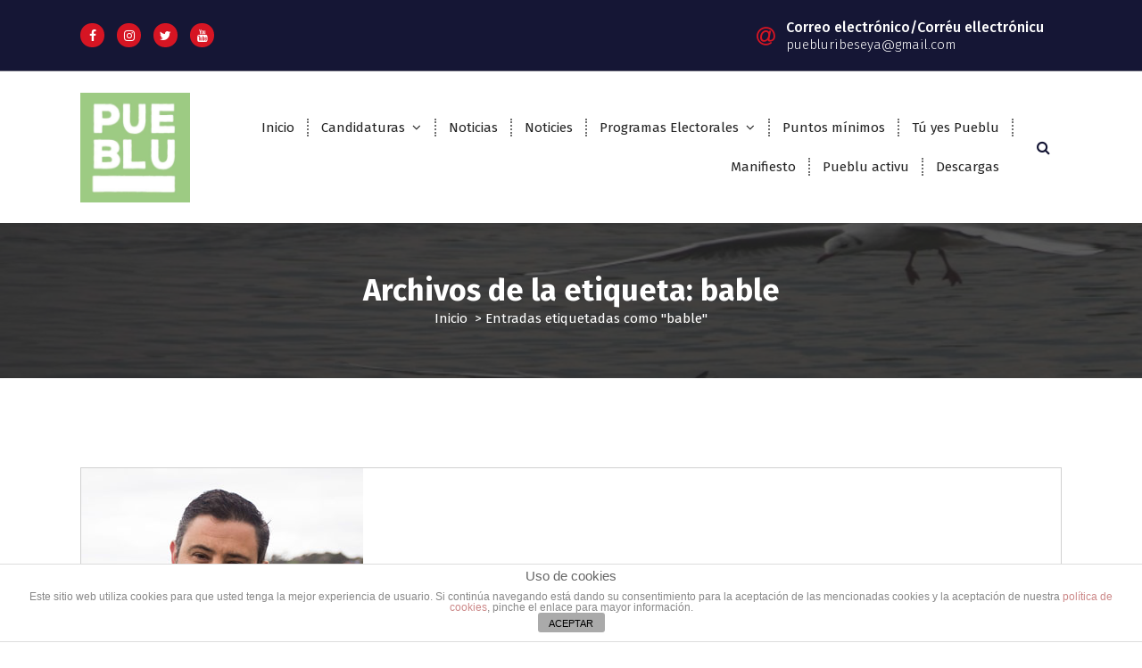

--- FILE ---
content_type: text/html; charset=UTF-8
request_url: https://www.pueblu.es/tag/bable/
body_size: 11357
content:
<!DOCTYPE html>
<html dir="ltr" lang="es"
	prefix="og: https://ogp.me/ns#" >
	<head>
		<meta charset="UTF-8">
		<meta name="viewport" content="width=device-width, initial-scale=1">
		<link rel="profile" href="https://gmpg.org/xfn/11">
		
		<title>bable | Pueblu</title>

		<!-- All in One SEO 4.3.2 - aioseo.com -->
		<meta name="robots" content="noindex, max-snippet:-1, max-image-preview:large, max-video-preview:-1" />
		<link rel="canonical" href="https://www.pueblu.es/tag/bable/" />
		<meta name="generator" content="All in One SEO (AIOSEO) 4.3.2 " />
		<script type="application/ld+json" class="aioseo-schema">
			{"@context":"https:\/\/schema.org","@graph":[{"@type":"BreadcrumbList","@id":"https:\/\/www.pueblu.es\/tag\/bable\/#breadcrumblist","itemListElement":[{"@type":"ListItem","@id":"https:\/\/www.pueblu.es\/#listItem","position":1,"item":{"@type":"WebPage","@id":"https:\/\/www.pueblu.es\/","name":"Inicio","description":"En Pueblu Impulsamos un  movimiento social y pol\u00edtico de riosellanas y riosellanos a los que nos une una sensibilidad de izquierdas.","url":"https:\/\/www.pueblu.es\/"},"nextItem":"https:\/\/www.pueblu.es\/tag\/bable\/#listItem"},{"@type":"ListItem","@id":"https:\/\/www.pueblu.es\/tag\/bable\/#listItem","position":2,"item":{"@type":"WebPage","@id":"https:\/\/www.pueblu.es\/tag\/bable\/","name":"bable","url":"https:\/\/www.pueblu.es\/tag\/bable\/"},"previousItem":"https:\/\/www.pueblu.es\/#listItem"}]},{"@type":"CollectionPage","@id":"https:\/\/www.pueblu.es\/tag\/bable\/#collectionpage","url":"https:\/\/www.pueblu.es\/tag\/bable\/","name":"bable | Pueblu","inLanguage":"es-ES","isPartOf":{"@id":"https:\/\/www.pueblu.es\/#website"},"breadcrumb":{"@id":"https:\/\/www.pueblu.es\/tag\/bable\/#breadcrumblist"}},{"@type":"Organization","@id":"https:\/\/www.pueblu.es\/#organization","name":"Pueblu","url":"https:\/\/www.pueblu.es\/","logo":{"@type":"ImageObject","url":"https:\/\/www.pueblu.es\/wp-content\/uploads\/cropped-cropped-cropped-cropped-pueblu_logo_big.jpeg","@id":"https:\/\/www.pueblu.es\/#organizationLogo","width":512,"height":512},"image":{"@id":"https:\/\/www.pueblu.es\/#organizationLogo"},"sameAs":["https:\/\/www.facebook.com\/pueblurib","https:\/\/twitter.com\/puebluribeseya"]},{"@type":"WebSite","@id":"https:\/\/www.pueblu.es\/#website","url":"https:\/\/www.pueblu.es\/","name":"Pueblu","description":"En Pueblu Impulsamos un  movimiento social y pol\u00edtico de riosellanas y riosellanos a los que nos une una sensibilidad de izquierdas.","inLanguage":"es-ES","publisher":{"@id":"https:\/\/www.pueblu.es\/#organization"}}]}
		</script>
		<!-- All in One SEO -->

<link rel='dns-prefetch' href='//fonts.googleapis.com' />
<link rel="alternate" type="application/rss+xml" title="Pueblu &raquo; Feed" href="https://www.pueblu.es/feed/" />
<link rel="alternate" type="application/rss+xml" title="Pueblu &raquo; Feed de los comentarios" href="https://www.pueblu.es/comments/feed/" />
<link rel="alternate" type="application/rss+xml" title="Pueblu &raquo; Etiqueta bable del feed" href="https://www.pueblu.es/tag/bable/feed/" />
		<!-- This site uses the Google Analytics by MonsterInsights plugin v9.11.1 - Using Analytics tracking - https://www.monsterinsights.com/ -->
		<!-- Nota: MonsterInsights no está actualmente configurado en este sitio. El dueño del sitio necesita identificarse usando su cuenta de Google Analytics en el panel de ajustes de MonsterInsights. -->
					<!-- No tracking code set -->
				<!-- / Google Analytics by MonsterInsights -->
		<script type="text/javascript">
window._wpemojiSettings = {"baseUrl":"https:\/\/s.w.org\/images\/core\/emoji\/14.0.0\/72x72\/","ext":".png","svgUrl":"https:\/\/s.w.org\/images\/core\/emoji\/14.0.0\/svg\/","svgExt":".svg","source":{"concatemoji":"https:\/\/www.pueblu.es\/wp-includes\/js\/wp-emoji-release.min.js?ver=6.1.9"}};
/*! This file is auto-generated */
!function(e,a,t){var n,r,o,i=a.createElement("canvas"),p=i.getContext&&i.getContext("2d");function s(e,t){var a=String.fromCharCode,e=(p.clearRect(0,0,i.width,i.height),p.fillText(a.apply(this,e),0,0),i.toDataURL());return p.clearRect(0,0,i.width,i.height),p.fillText(a.apply(this,t),0,0),e===i.toDataURL()}function c(e){var t=a.createElement("script");t.src=e,t.defer=t.type="text/javascript",a.getElementsByTagName("head")[0].appendChild(t)}for(o=Array("flag","emoji"),t.supports={everything:!0,everythingExceptFlag:!0},r=0;r<o.length;r++)t.supports[o[r]]=function(e){if(p&&p.fillText)switch(p.textBaseline="top",p.font="600 32px Arial",e){case"flag":return s([127987,65039,8205,9895,65039],[127987,65039,8203,9895,65039])?!1:!s([55356,56826,55356,56819],[55356,56826,8203,55356,56819])&&!s([55356,57332,56128,56423,56128,56418,56128,56421,56128,56430,56128,56423,56128,56447],[55356,57332,8203,56128,56423,8203,56128,56418,8203,56128,56421,8203,56128,56430,8203,56128,56423,8203,56128,56447]);case"emoji":return!s([129777,127995,8205,129778,127999],[129777,127995,8203,129778,127999])}return!1}(o[r]),t.supports.everything=t.supports.everything&&t.supports[o[r]],"flag"!==o[r]&&(t.supports.everythingExceptFlag=t.supports.everythingExceptFlag&&t.supports[o[r]]);t.supports.everythingExceptFlag=t.supports.everythingExceptFlag&&!t.supports.flag,t.DOMReady=!1,t.readyCallback=function(){t.DOMReady=!0},t.supports.everything||(n=function(){t.readyCallback()},a.addEventListener?(a.addEventListener("DOMContentLoaded",n,!1),e.addEventListener("load",n,!1)):(e.attachEvent("onload",n),a.attachEvent("onreadystatechange",function(){"complete"===a.readyState&&t.readyCallback()})),(e=t.source||{}).concatemoji?c(e.concatemoji):e.wpemoji&&e.twemoji&&(c(e.twemoji),c(e.wpemoji)))}(window,document,window._wpemojiSettings);
</script>
<style type="text/css">
img.wp-smiley,
img.emoji {
	display: inline !important;
	border: none !important;
	box-shadow: none !important;
	height: 1em !important;
	width: 1em !important;
	margin: 0 0.07em !important;
	vertical-align: -0.1em !important;
	background: none !important;
	padding: 0 !important;
}
</style>
	<link rel='stylesheet' id='ai1ec_style-css' href='//www.pueblu.es/wp-content/plugins/all-in-one-event-calendar/cache/a175ef14_ai1ec_parsed_css.css?ver=3.0.0' type='text/css' media='all' />
<link rel='stylesheet' id='wp-block-library-css' href='https://www.pueblu.es/wp-includes/css/dist/block-library/style.min.css?ver=6.1.9' type='text/css' media='all' />
<link rel='stylesheet' id='classic-theme-styles-css' href='https://www.pueblu.es/wp-includes/css/classic-themes.min.css?ver=1' type='text/css' media='all' />
<style id='global-styles-inline-css' type='text/css'>
body{--wp--preset--color--black: #000000;--wp--preset--color--cyan-bluish-gray: #abb8c3;--wp--preset--color--white: #ffffff;--wp--preset--color--pale-pink: #f78da7;--wp--preset--color--vivid-red: #cf2e2e;--wp--preset--color--luminous-vivid-orange: #ff6900;--wp--preset--color--luminous-vivid-amber: #fcb900;--wp--preset--color--light-green-cyan: #7bdcb5;--wp--preset--color--vivid-green-cyan: #00d084;--wp--preset--color--pale-cyan-blue: #8ed1fc;--wp--preset--color--vivid-cyan-blue: #0693e3;--wp--preset--color--vivid-purple: #9b51e0;--wp--preset--gradient--vivid-cyan-blue-to-vivid-purple: linear-gradient(135deg,rgba(6,147,227,1) 0%,rgb(155,81,224) 100%);--wp--preset--gradient--light-green-cyan-to-vivid-green-cyan: linear-gradient(135deg,rgb(122,220,180) 0%,rgb(0,208,130) 100%);--wp--preset--gradient--luminous-vivid-amber-to-luminous-vivid-orange: linear-gradient(135deg,rgba(252,185,0,1) 0%,rgba(255,105,0,1) 100%);--wp--preset--gradient--luminous-vivid-orange-to-vivid-red: linear-gradient(135deg,rgba(255,105,0,1) 0%,rgb(207,46,46) 100%);--wp--preset--gradient--very-light-gray-to-cyan-bluish-gray: linear-gradient(135deg,rgb(238,238,238) 0%,rgb(169,184,195) 100%);--wp--preset--gradient--cool-to-warm-spectrum: linear-gradient(135deg,rgb(74,234,220) 0%,rgb(151,120,209) 20%,rgb(207,42,186) 40%,rgb(238,44,130) 60%,rgb(251,105,98) 80%,rgb(254,248,76) 100%);--wp--preset--gradient--blush-light-purple: linear-gradient(135deg,rgb(255,206,236) 0%,rgb(152,150,240) 100%);--wp--preset--gradient--blush-bordeaux: linear-gradient(135deg,rgb(254,205,165) 0%,rgb(254,45,45) 50%,rgb(107,0,62) 100%);--wp--preset--gradient--luminous-dusk: linear-gradient(135deg,rgb(255,203,112) 0%,rgb(199,81,192) 50%,rgb(65,88,208) 100%);--wp--preset--gradient--pale-ocean: linear-gradient(135deg,rgb(255,245,203) 0%,rgb(182,227,212) 50%,rgb(51,167,181) 100%);--wp--preset--gradient--electric-grass: linear-gradient(135deg,rgb(202,248,128) 0%,rgb(113,206,126) 100%);--wp--preset--gradient--midnight: linear-gradient(135deg,rgb(2,3,129) 0%,rgb(40,116,252) 100%);--wp--preset--duotone--dark-grayscale: url('#wp-duotone-dark-grayscale');--wp--preset--duotone--grayscale: url('#wp-duotone-grayscale');--wp--preset--duotone--purple-yellow: url('#wp-duotone-purple-yellow');--wp--preset--duotone--blue-red: url('#wp-duotone-blue-red');--wp--preset--duotone--midnight: url('#wp-duotone-midnight');--wp--preset--duotone--magenta-yellow: url('#wp-duotone-magenta-yellow');--wp--preset--duotone--purple-green: url('#wp-duotone-purple-green');--wp--preset--duotone--blue-orange: url('#wp-duotone-blue-orange');--wp--preset--font-size--small: 13px;--wp--preset--font-size--medium: 20px;--wp--preset--font-size--large: 36px;--wp--preset--font-size--x-large: 42px;--wp--preset--spacing--20: 0.44rem;--wp--preset--spacing--30: 0.67rem;--wp--preset--spacing--40: 1rem;--wp--preset--spacing--50: 1.5rem;--wp--preset--spacing--60: 2.25rem;--wp--preset--spacing--70: 3.38rem;--wp--preset--spacing--80: 5.06rem;}:where(.is-layout-flex){gap: 0.5em;}body .is-layout-flow > .alignleft{float: left;margin-inline-start: 0;margin-inline-end: 2em;}body .is-layout-flow > .alignright{float: right;margin-inline-start: 2em;margin-inline-end: 0;}body .is-layout-flow > .aligncenter{margin-left: auto !important;margin-right: auto !important;}body .is-layout-constrained > .alignleft{float: left;margin-inline-start: 0;margin-inline-end: 2em;}body .is-layout-constrained > .alignright{float: right;margin-inline-start: 2em;margin-inline-end: 0;}body .is-layout-constrained > .aligncenter{margin-left: auto !important;margin-right: auto !important;}body .is-layout-constrained > :where(:not(.alignleft):not(.alignright):not(.alignfull)){max-width: var(--wp--style--global--content-size);margin-left: auto !important;margin-right: auto !important;}body .is-layout-constrained > .alignwide{max-width: var(--wp--style--global--wide-size);}body .is-layout-flex{display: flex;}body .is-layout-flex{flex-wrap: wrap;align-items: center;}body .is-layout-flex > *{margin: 0;}:where(.wp-block-columns.is-layout-flex){gap: 2em;}.has-black-color{color: var(--wp--preset--color--black) !important;}.has-cyan-bluish-gray-color{color: var(--wp--preset--color--cyan-bluish-gray) !important;}.has-white-color{color: var(--wp--preset--color--white) !important;}.has-pale-pink-color{color: var(--wp--preset--color--pale-pink) !important;}.has-vivid-red-color{color: var(--wp--preset--color--vivid-red) !important;}.has-luminous-vivid-orange-color{color: var(--wp--preset--color--luminous-vivid-orange) !important;}.has-luminous-vivid-amber-color{color: var(--wp--preset--color--luminous-vivid-amber) !important;}.has-light-green-cyan-color{color: var(--wp--preset--color--light-green-cyan) !important;}.has-vivid-green-cyan-color{color: var(--wp--preset--color--vivid-green-cyan) !important;}.has-pale-cyan-blue-color{color: var(--wp--preset--color--pale-cyan-blue) !important;}.has-vivid-cyan-blue-color{color: var(--wp--preset--color--vivid-cyan-blue) !important;}.has-vivid-purple-color{color: var(--wp--preset--color--vivid-purple) !important;}.has-black-background-color{background-color: var(--wp--preset--color--black) !important;}.has-cyan-bluish-gray-background-color{background-color: var(--wp--preset--color--cyan-bluish-gray) !important;}.has-white-background-color{background-color: var(--wp--preset--color--white) !important;}.has-pale-pink-background-color{background-color: var(--wp--preset--color--pale-pink) !important;}.has-vivid-red-background-color{background-color: var(--wp--preset--color--vivid-red) !important;}.has-luminous-vivid-orange-background-color{background-color: var(--wp--preset--color--luminous-vivid-orange) !important;}.has-luminous-vivid-amber-background-color{background-color: var(--wp--preset--color--luminous-vivid-amber) !important;}.has-light-green-cyan-background-color{background-color: var(--wp--preset--color--light-green-cyan) !important;}.has-vivid-green-cyan-background-color{background-color: var(--wp--preset--color--vivid-green-cyan) !important;}.has-pale-cyan-blue-background-color{background-color: var(--wp--preset--color--pale-cyan-blue) !important;}.has-vivid-cyan-blue-background-color{background-color: var(--wp--preset--color--vivid-cyan-blue) !important;}.has-vivid-purple-background-color{background-color: var(--wp--preset--color--vivid-purple) !important;}.has-black-border-color{border-color: var(--wp--preset--color--black) !important;}.has-cyan-bluish-gray-border-color{border-color: var(--wp--preset--color--cyan-bluish-gray) !important;}.has-white-border-color{border-color: var(--wp--preset--color--white) !important;}.has-pale-pink-border-color{border-color: var(--wp--preset--color--pale-pink) !important;}.has-vivid-red-border-color{border-color: var(--wp--preset--color--vivid-red) !important;}.has-luminous-vivid-orange-border-color{border-color: var(--wp--preset--color--luminous-vivid-orange) !important;}.has-luminous-vivid-amber-border-color{border-color: var(--wp--preset--color--luminous-vivid-amber) !important;}.has-light-green-cyan-border-color{border-color: var(--wp--preset--color--light-green-cyan) !important;}.has-vivid-green-cyan-border-color{border-color: var(--wp--preset--color--vivid-green-cyan) !important;}.has-pale-cyan-blue-border-color{border-color: var(--wp--preset--color--pale-cyan-blue) !important;}.has-vivid-cyan-blue-border-color{border-color: var(--wp--preset--color--vivid-cyan-blue) !important;}.has-vivid-purple-border-color{border-color: var(--wp--preset--color--vivid-purple) !important;}.has-vivid-cyan-blue-to-vivid-purple-gradient-background{background: var(--wp--preset--gradient--vivid-cyan-blue-to-vivid-purple) !important;}.has-light-green-cyan-to-vivid-green-cyan-gradient-background{background: var(--wp--preset--gradient--light-green-cyan-to-vivid-green-cyan) !important;}.has-luminous-vivid-amber-to-luminous-vivid-orange-gradient-background{background: var(--wp--preset--gradient--luminous-vivid-amber-to-luminous-vivid-orange) !important;}.has-luminous-vivid-orange-to-vivid-red-gradient-background{background: var(--wp--preset--gradient--luminous-vivid-orange-to-vivid-red) !important;}.has-very-light-gray-to-cyan-bluish-gray-gradient-background{background: var(--wp--preset--gradient--very-light-gray-to-cyan-bluish-gray) !important;}.has-cool-to-warm-spectrum-gradient-background{background: var(--wp--preset--gradient--cool-to-warm-spectrum) !important;}.has-blush-light-purple-gradient-background{background: var(--wp--preset--gradient--blush-light-purple) !important;}.has-blush-bordeaux-gradient-background{background: var(--wp--preset--gradient--blush-bordeaux) !important;}.has-luminous-dusk-gradient-background{background: var(--wp--preset--gradient--luminous-dusk) !important;}.has-pale-ocean-gradient-background{background: var(--wp--preset--gradient--pale-ocean) !important;}.has-electric-grass-gradient-background{background: var(--wp--preset--gradient--electric-grass) !important;}.has-midnight-gradient-background{background: var(--wp--preset--gradient--midnight) !important;}.has-small-font-size{font-size: var(--wp--preset--font-size--small) !important;}.has-medium-font-size{font-size: var(--wp--preset--font-size--medium) !important;}.has-large-font-size{font-size: var(--wp--preset--font-size--large) !important;}.has-x-large-font-size{font-size: var(--wp--preset--font-size--x-large) !important;}
.wp-block-navigation a:where(:not(.wp-element-button)){color: inherit;}
:where(.wp-block-columns.is-layout-flex){gap: 2em;}
.wp-block-pullquote{font-size: 1.5em;line-height: 1.6;}
</style>
<link rel='stylesheet' id='front-estilos-css' href='https://www.pueblu.es/wp-content/plugins/asesor-cookies-para-la-ley-en-espana/html/front/estilos.css?ver=6.1.9' type='text/css' media='all' />
<link rel='stylesheet' id='hover-effects-css' href='https://www.pueblu.es/wp-content/plugins/hover-effects/asset/css/hover.css?ver=2.1.1' type='text/css' media='all' />
<link rel='stylesheet' id='et_monarch-open-sans-css' href='https://fonts.googleapis.com/css?family=Open+Sans:400,700' type='text/css' media='all' />
<link rel='stylesheet' id='et_monarch-css-css' href='https://www.pueblu.es/wp-content/plugins/monarch/css/style.css?ver=1.2' type='text/css' media='all' />
<link rel='stylesheet' id='widgetopts-styles-css' href='https://www.pueblu.es/wp-content/plugins/widget-options/assets/css/widget-options.css' type='text/css' media='all' />
<link rel='stylesheet' id='wp-pagenavi-css' href='https://www.pueblu.es/wp-content/plugins/wp-pagenavi/pagenavi-css.css?ver=2.70' type='text/css' media='all' />
<link rel='stylesheet' id='owl-theme-default-min-css' href='https://www.pueblu.es/wp-content/themes/avril/assets/css/owl.theme.default.min.css?ver=6.1.9' type='text/css' media='all' />
<link rel='stylesheet' id='font-awesome-css' href='https://www.pueblu.es/wp-content/themes/avril/assets/css/fonts/font-awesome/css/font-awesome.min.css?ver=6.1.9' type='text/css' media='all' />
<link rel='stylesheet' id='avril-editor-style-css' href='https://www.pueblu.es/wp-content/themes/avril/assets/css/editor-style.css?ver=6.1.9' type='text/css' media='all' />
<link rel='stylesheet' id='avril-default-css' href='https://www.pueblu.es/wp-content/themes/avril/assets/css/color/default.css?ver=6.1.9' type='text/css' media='all' />
<link rel='stylesheet' id='avril-theme-css-css' href='https://www.pueblu.es/wp-content/themes/avril/assets/css/theme.css?ver=6.1.9' type='text/css' media='all' />
<link rel='stylesheet' id='avril-menus-css' href='https://www.pueblu.es/wp-content/themes/avril/assets/css/menu.css?ver=6.1.9' type='text/css' media='all' />
<link rel='stylesheet' id='avril-widgets-css' href='https://www.pueblu.es/wp-content/themes/avril/assets/css/widgets.css?ver=6.1.9' type='text/css' media='all' />
<link rel='stylesheet' id='avril-main-css' href='https://www.pueblu.es/wp-content/themes/avril/assets/css/main.css?ver=6.1.9' type='text/css' media='all' />
<link rel='stylesheet' id='avril-media-query-css' href='https://www.pueblu.es/wp-content/themes/avril/assets/css/responsive.css?ver=6.1.9' type='text/css' media='all' />
<link rel='stylesheet' id='avril-style-css' href='https://www.pueblu.es/wp-content/themes/avril/style.css?ver=6.1.9' type='text/css' media='all' />
<style id='avril-style-inline-css' type='text/css'>
.breadcrumb-content {
					min-height: 174px;
				}
.breadcrumb-area {
					background-image: url(https://www.pueblu.es/wp-content/uploads/cropped-5-puente-2.jpg);
					background-attachment: fixed;
				}

.logo img, .mobile-logo img {
					max-width: 123px;
				}
 body{ 
			font-size: 15px;
			line-height: 1.5;
			text-transform: inherit;
			font-style: inherit;
		}
 h1{ 
				font-size: px;
				line-height: ;
				text-transform: inherit;
				font-style: inherit;
			}
 h2{ 
				font-size: px;
				line-height: ;
				text-transform: inherit;
				font-style: inherit;
			}
 h3{ 
				font-size: px;
				line-height: ;
				text-transform: inherit;
				font-style: inherit;
			}
 h4{ 
				font-size: px;
				line-height: ;
				text-transform: inherit;
				font-style: inherit;
			}
 h5{ 
				font-size: px;
				line-height: ;
				text-transform: inherit;
				font-style: inherit;
			}
 h6{ 
				font-size: px;
				line-height: ;
				text-transform: inherit;
				font-style: inherit;
			}
.theme-slider:after {
					opacity: 0.5;
					background: #000000;
				}

</style>
<link rel='stylesheet' id='avril-fonts-css' href='//fonts.googleapis.com/css?family=Poppins%3A300%2C300i%2C400%2C400i%2C500%2C500i%2C600%2C600i%2C700%2C700i%2C800%2C800i%2C900%2C900i&#038;subset=latin%2Clatin-ext' type='text/css' media='all' />
<link rel='stylesheet' id='animate-css' href='https://www.pueblu.es/wp-content/plugins/clever-fox//inc/assets/css/animate.css?ver=6.1.9' type='text/css' media='all' />
<link rel='stylesheet' id='owl-carousel-min-css' href='https://www.pueblu.es/wp-content/plugins/clever-fox//inc/assets/css/owl.carousel.min.css?ver=6.1.9' type='text/css' media='all' />
<link rel='stylesheet' id='et_lb_modules-css' href='https://www.pueblu.es/wp-content/plugins/elegantbuilder/style.css?ver=2.4' type='text/css' media='all' />
<link rel='stylesheet' id='wp-featherlight-css' href='https://www.pueblu.es/wp-content/plugins/wp-featherlight/css/wp-featherlight.min.css?ver=1.3.4' type='text/css' media='all' />
<link rel='stylesheet' id='__EPYT__style-css' href='https://www.pueblu.es/wp-content/plugins/youtube-embed-plus/styles/ytprefs.min.css?ver=14.1.6.2' type='text/css' media='all' />
<style id='__EPYT__style-inline-css' type='text/css'>

                .epyt-gallery-thumb {
                        width: 33.333%;
                }
                
</style>
<script type='text/javascript' src='https://www.pueblu.es/wp-includes/js/jquery/jquery.min.js?ver=3.6.1' id='jquery-core-js'></script>
<script type='text/javascript' src='https://www.pueblu.es/wp-includes/js/jquery/jquery-migrate.min.js?ver=3.3.2' id='jquery-migrate-js'></script>
<script type='text/javascript' id='front-principal-js-extra'>
/* <![CDATA[ */
var cdp_cookies_info = {"url_plugin":"https:\/\/www.pueblu.es\/wp-content\/plugins\/asesor-cookies-para-la-ley-en-espana\/plugin.php","url_admin_ajax":"https:\/\/www.pueblu.es\/wp-admin\/admin-ajax.php"};
/* ]]> */
</script>
<script type='text/javascript' src='https://www.pueblu.es/wp-content/plugins/asesor-cookies-para-la-ley-en-espana/html/front/principal.js?ver=6.1.9' id='front-principal-js'></script>
<script type='text/javascript' id='__ytprefs__-js-extra'>
/* <![CDATA[ */
var _EPYT_ = {"ajaxurl":"https:\/\/www.pueblu.es\/wp-admin\/admin-ajax.php","security":"ce4150f988","gallery_scrolloffset":"20","eppathtoscripts":"https:\/\/www.pueblu.es\/wp-content\/plugins\/youtube-embed-plus\/scripts\/","eppath":"https:\/\/www.pueblu.es\/wp-content\/plugins\/youtube-embed-plus\/","epresponsiveselector":"[\"iframe.__youtube_prefs_widget__\"]","epdovol":"1","version":"14.1.6.2","evselector":"iframe.__youtube_prefs__[src], iframe[src*=\"youtube.com\/embed\/\"], iframe[src*=\"youtube-nocookie.com\/embed\/\"]","ajax_compat":"","maxres_facade":"eager","ytapi_load":"light","pause_others":"","stopMobileBuffer":"1","facade_mode":"","not_live_on_channel":"","vi_active":"","vi_js_posttypes":[]};
/* ]]> */
</script>
<script type='text/javascript' src='https://www.pueblu.es/wp-content/plugins/youtube-embed-plus/scripts/ytprefs.min.js?ver=14.1.6.2' id='__ytprefs__-js'></script>
<link rel="https://api.w.org/" href="https://www.pueblu.es/wp-json/" /><link rel="alternate" type="application/json" href="https://www.pueblu.es/wp-json/wp/v2/tags/69" /><link rel="EditURI" type="application/rsd+xml" title="RSD" href="https://www.pueblu.es/xmlrpc.php?rsd" />
<link rel="wlwmanifest" type="application/wlwmanifest+xml" href="https://www.pueblu.es/wp-includes/wlwmanifest.xml" />
<meta name="generator" content="WordPress 6.1.9" />
<style type="text/css" id="et-social-custom-css">
				 
			</style>	<style type="text/css">
			.site-title,
		.site-description {
			position: absolute;
			clip: rect(1px, 1px, 1px, 1px);
		}
		</style>
	<link rel="icon" href="https://www.pueblu.es/wp-content/uploads/cropped-pueblu_logo_big-32x32.jpeg" sizes="32x32" />
<link rel="icon" href="https://www.pueblu.es/wp-content/uploads/cropped-pueblu_logo_big-192x192.jpeg" sizes="192x192" />
<link rel="apple-touch-icon" href="https://www.pueblu.es/wp-content/uploads/cropped-pueblu_logo_big-180x180.jpeg" />
<meta name="msapplication-TileImage" content="https://www.pueblu.es/wp-content/uploads/cropped-pueblu_logo_big-270x270.jpeg" />
		<style type="text/css" id="wp-custom-css">
			/* --- CSS texto bloque justificado --- */ 
.justificado { 
  text-align: justify; 
}		</style>
			</head>


<body class="archive tag tag-bable tag-69 wp-custom-logo et_monarch wp-featherlight-captions group-blog hfeed">
<svg xmlns="http://www.w3.org/2000/svg" viewBox="0 0 0 0" width="0" height="0" focusable="false" role="none" style="visibility: hidden; position: absolute; left: -9999px; overflow: hidden;" ><defs><filter id="wp-duotone-dark-grayscale"><feColorMatrix color-interpolation-filters="sRGB" type="matrix" values=" .299 .587 .114 0 0 .299 .587 .114 0 0 .299 .587 .114 0 0 .299 .587 .114 0 0 " /><feComponentTransfer color-interpolation-filters="sRGB" ><feFuncR type="table" tableValues="0 0.49803921568627" /><feFuncG type="table" tableValues="0 0.49803921568627" /><feFuncB type="table" tableValues="0 0.49803921568627" /><feFuncA type="table" tableValues="1 1" /></feComponentTransfer><feComposite in2="SourceGraphic" operator="in" /></filter></defs></svg><svg xmlns="http://www.w3.org/2000/svg" viewBox="0 0 0 0" width="0" height="0" focusable="false" role="none" style="visibility: hidden; position: absolute; left: -9999px; overflow: hidden;" ><defs><filter id="wp-duotone-grayscale"><feColorMatrix color-interpolation-filters="sRGB" type="matrix" values=" .299 .587 .114 0 0 .299 .587 .114 0 0 .299 .587 .114 0 0 .299 .587 .114 0 0 " /><feComponentTransfer color-interpolation-filters="sRGB" ><feFuncR type="table" tableValues="0 1" /><feFuncG type="table" tableValues="0 1" /><feFuncB type="table" tableValues="0 1" /><feFuncA type="table" tableValues="1 1" /></feComponentTransfer><feComposite in2="SourceGraphic" operator="in" /></filter></defs></svg><svg xmlns="http://www.w3.org/2000/svg" viewBox="0 0 0 0" width="0" height="0" focusable="false" role="none" style="visibility: hidden; position: absolute; left: -9999px; overflow: hidden;" ><defs><filter id="wp-duotone-purple-yellow"><feColorMatrix color-interpolation-filters="sRGB" type="matrix" values=" .299 .587 .114 0 0 .299 .587 .114 0 0 .299 .587 .114 0 0 .299 .587 .114 0 0 " /><feComponentTransfer color-interpolation-filters="sRGB" ><feFuncR type="table" tableValues="0.54901960784314 0.98823529411765" /><feFuncG type="table" tableValues="0 1" /><feFuncB type="table" tableValues="0.71764705882353 0.25490196078431" /><feFuncA type="table" tableValues="1 1" /></feComponentTransfer><feComposite in2="SourceGraphic" operator="in" /></filter></defs></svg><svg xmlns="http://www.w3.org/2000/svg" viewBox="0 0 0 0" width="0" height="0" focusable="false" role="none" style="visibility: hidden; position: absolute; left: -9999px; overflow: hidden;" ><defs><filter id="wp-duotone-blue-red"><feColorMatrix color-interpolation-filters="sRGB" type="matrix" values=" .299 .587 .114 0 0 .299 .587 .114 0 0 .299 .587 .114 0 0 .299 .587 .114 0 0 " /><feComponentTransfer color-interpolation-filters="sRGB" ><feFuncR type="table" tableValues="0 1" /><feFuncG type="table" tableValues="0 0.27843137254902" /><feFuncB type="table" tableValues="0.5921568627451 0.27843137254902" /><feFuncA type="table" tableValues="1 1" /></feComponentTransfer><feComposite in2="SourceGraphic" operator="in" /></filter></defs></svg><svg xmlns="http://www.w3.org/2000/svg" viewBox="0 0 0 0" width="0" height="0" focusable="false" role="none" style="visibility: hidden; position: absolute; left: -9999px; overflow: hidden;" ><defs><filter id="wp-duotone-midnight"><feColorMatrix color-interpolation-filters="sRGB" type="matrix" values=" .299 .587 .114 0 0 .299 .587 .114 0 0 .299 .587 .114 0 0 .299 .587 .114 0 0 " /><feComponentTransfer color-interpolation-filters="sRGB" ><feFuncR type="table" tableValues="0 0" /><feFuncG type="table" tableValues="0 0.64705882352941" /><feFuncB type="table" tableValues="0 1" /><feFuncA type="table" tableValues="1 1" /></feComponentTransfer><feComposite in2="SourceGraphic" operator="in" /></filter></defs></svg><svg xmlns="http://www.w3.org/2000/svg" viewBox="0 0 0 0" width="0" height="0" focusable="false" role="none" style="visibility: hidden; position: absolute; left: -9999px; overflow: hidden;" ><defs><filter id="wp-duotone-magenta-yellow"><feColorMatrix color-interpolation-filters="sRGB" type="matrix" values=" .299 .587 .114 0 0 .299 .587 .114 0 0 .299 .587 .114 0 0 .299 .587 .114 0 0 " /><feComponentTransfer color-interpolation-filters="sRGB" ><feFuncR type="table" tableValues="0.78039215686275 1" /><feFuncG type="table" tableValues="0 0.94901960784314" /><feFuncB type="table" tableValues="0.35294117647059 0.47058823529412" /><feFuncA type="table" tableValues="1 1" /></feComponentTransfer><feComposite in2="SourceGraphic" operator="in" /></filter></defs></svg><svg xmlns="http://www.w3.org/2000/svg" viewBox="0 0 0 0" width="0" height="0" focusable="false" role="none" style="visibility: hidden; position: absolute; left: -9999px; overflow: hidden;" ><defs><filter id="wp-duotone-purple-green"><feColorMatrix color-interpolation-filters="sRGB" type="matrix" values=" .299 .587 .114 0 0 .299 .587 .114 0 0 .299 .587 .114 0 0 .299 .587 .114 0 0 " /><feComponentTransfer color-interpolation-filters="sRGB" ><feFuncR type="table" tableValues="0.65098039215686 0.40392156862745" /><feFuncG type="table" tableValues="0 1" /><feFuncB type="table" tableValues="0.44705882352941 0.4" /><feFuncA type="table" tableValues="1 1" /></feComponentTransfer><feComposite in2="SourceGraphic" operator="in" /></filter></defs></svg><svg xmlns="http://www.w3.org/2000/svg" viewBox="0 0 0 0" width="0" height="0" focusable="false" role="none" style="visibility: hidden; position: absolute; left: -9999px; overflow: hidden;" ><defs><filter id="wp-duotone-blue-orange"><feColorMatrix color-interpolation-filters="sRGB" type="matrix" values=" .299 .587 .114 0 0 .299 .587 .114 0 0 .299 .587 .114 0 0 .299 .587 .114 0 0 " /><feComponentTransfer color-interpolation-filters="sRGB" ><feFuncR type="table" tableValues="0.098039215686275 1" /><feFuncG type="table" tableValues="0 0.66274509803922" /><feFuncB type="table" tableValues="0.84705882352941 0.41960784313725" /><feFuncA type="table" tableValues="1 1" /></feComponentTransfer><feComposite in2="SourceGraphic" operator="in" /></filter></defs></svg><div id="page" class="site">
	<a class="skip-link screen-reader-text" href="#content">Saltar al contenido</a>
	
	    <!--===// Start: Header
    =================================-->

<header id="header-section" class="header header-one">
		        <!--===// Start: Header Above
        =================================-->
			<div id="above-header" class="header-above-info d-av-block d-none wow fadeInDown">
				<div class="header-widget">
					<div class="av-container">
						<div class="av-columns-area">
								<div class="av-column-5">
									<div class="widget-left text-av-left text-center">
																					<aside class="widget widget_social_widget">
												<ul>
																											<li><a href="http://www.facebook.com/pueblurib"><i class="fa fa-facebook"></i></a></li>
																											<li><a href="http://www.instagram.com/pueblurib/"><i class="fa fa-instagram"></i></a></li>
																											<li><a href="http://twitter.com/puebluribeseya"><i class="fa fa-twitter"></i></a></li>
																											<li><a href="https://www.youtube.com/channel/UCf2urIYwbgFaDZ-4otQHwvA"><i class="fa fa-youtube"></i></a></li>
																									</ul>
											</aside>
																			</div>
								</div>
								<div class="av-column-7">
									<div class="widget-right text-av-right text-center"> 
																														
																			<aside class="widget widget-contact wgt-2">
											<div class="contact-area">
												<div class="contact-icon">
													<i class="fa fa-at"></i>
												</div>
												<a href="mailto:puebluribeseya@gmail.com" class="contact-info">
													<span class="text">Correo electrónico/Corréu ellectrónicu</span>
													<span class="title">puebluribeseya@gmail.com</span>
												</a>
											</div>
										</aside>
										
																			
									</div>	
								</div>
						</div>
					</div>
				</div>
			</div>	
        <!--===// End: Header Top
        =================================-->   
	
		<div class="navigator-wrapper">
			<!--===// Start: Mobile Toggle
			=================================-->
			<div class="theme-mobile-nav sticky-nav "> 
				<div class="av-container">
					<div class="av-columns-area">
						<div class="av-column-12">
							<div class="theme-mobile-menu">
								<div class="mobile-logo">
									<div class="logo">
										<a href="https://www.pueblu.es/" class="custom-logo-link" rel="home"><img width="512" height="512" src="https://www.pueblu.es/wp-content/uploads/cropped-cropped-cropped-cropped-pueblu_logo_big.jpeg" class="custom-logo" alt="Pueblu" decoding="async" srcset="https://www.pueblu.es/wp-content/uploads/cropped-cropped-cropped-cropped-pueblu_logo_big.jpeg 512w, https://www.pueblu.es/wp-content/uploads/cropped-cropped-cropped-cropped-pueblu_logo_big-300x300.jpeg 300w, https://www.pueblu.es/wp-content/uploads/cropped-cropped-cropped-cropped-pueblu_logo_big-150x150.jpeg 150w" sizes="(max-width: 512px) 100vw, 512px" /></a>																						<p class="site-description">En Pueblu Impulsamos un  movimiento social y político de riosellanas y riosellanos a los que nos une una sensibilidad de izquierdas.</p>
																			</div>
								</div>
								<div class="menu-toggle-wrap">
									<div class="mobile-menu-right"></div>
									<div class="hamburger-menu">
										<button type="button" class="menu-toggle">
											<div class="top-bun"></div>
											<div class="meat"></div>
											<div class="bottom-bun"></div>
										</button>
									</div>
								</div>
								<div id="mobile-m" class="mobile-menu">
									<button type="button" class="header-close-menu close-style"></button>
								</div>
																	<div class="headtop-mobi">
										<button type="button" class="header-above-toggle"><span></span></button>
									</div>
																<div id="mob-h-top" class="mobi-head-top"></div>
							</div>
						</div>
					</div>
				</div>        
			</div>
			<!--===// End: Mobile Toggle
			=================================-->

			<!--===// Start: Navigation
			=================================-->
			<div class="nav-area d-none d-av-block">
				<div class="navbar-area sticky-nav ">
					<div class="av-container">
						<div class="av-columns-area">
							<div class="av-column-2 my-auto">
								<div class="logo">
									<a href="https://www.pueblu.es/" class="custom-logo-link" rel="home"><img width="512" height="512" src="https://www.pueblu.es/wp-content/uploads/cropped-cropped-cropped-cropped-pueblu_logo_big.jpeg" class="custom-logo" alt="Pueblu" decoding="async" srcset="https://www.pueblu.es/wp-content/uploads/cropped-cropped-cropped-cropped-pueblu_logo_big.jpeg 512w, https://www.pueblu.es/wp-content/uploads/cropped-cropped-cropped-cropped-pueblu_logo_big-300x300.jpeg 300w, https://www.pueblu.es/wp-content/uploads/cropped-cropped-cropped-cropped-pueblu_logo_big-150x150.jpeg 150w" sizes="(max-width: 512px) 100vw, 512px" /></a>																				<p class="site-description">En Pueblu Impulsamos un  movimiento social y político de riosellanas y riosellanos a los que nos une una sensibilidad de izquierdas.</p>
																	</div>
							</div>
							<div class="av-column-10 my-auto">
								<div class="theme-menu">
									<nav class="menubar">
										 <ul id="menu-menu-duplicate" class="menu-wrap"><li itemscope="itemscope" itemtype="https://www.schema.org/SiteNavigationElement" id="menu-item-1358" class="menu-item menu-item-type-custom menu-item-object-custom menu-item-home menu-item-1358 nav-item"><a title="Inicio" href="https://www.pueblu.es/" class="nav-link">Inicio</a></li>
<li itemscope="itemscope" itemtype="https://www.schema.org/SiteNavigationElement" id="menu-item-1364" class="menu-item menu-item-type-post_type menu-item-object-page menu-item-has-children dropdown menu-item-1364 nav-item"><a title="Candidaturas" href="https://www.pueblu.es/candidatura-2/" class="nav-link">Candidaturas</a>
<span class='mobile-toggler d-av-none'><button type='button' class='fa fa-chevron-right' aria-label='Mobile Toggler'></button></span><ul class="dropdown-menu"  role="menu">
	<li itemscope="itemscope" itemtype="https://www.schema.org/SiteNavigationElement" id="menu-item-1542" class="menu-item menu-item-type-post_type menu-item-object-page menu-item-1542 nav-item"><a title="Candidatura 2023" href="https://www.pueblu.es/candidatura-2023/" class="dropdown-item">Candidatura 2023</a></li>
	<li itemscope="itemscope" itemtype="https://www.schema.org/SiteNavigationElement" id="menu-item-1541" class="menu-item menu-item-type-post_type menu-item-object-page menu-item-1541 nav-item"><a title="Candidatura 2019" href="https://www.pueblu.es/candidatura-2019/" class="dropdown-item">Candidatura 2019</a></li>
	<li itemscope="itemscope" itemtype="https://www.schema.org/SiteNavigationElement" id="menu-item-1543" class="menu-item menu-item-type-post_type menu-item-object-page menu-item-1543 nav-item"><a title="Candidatura 2015" href="https://www.pueblu.es/candidatura/" class="dropdown-item">Candidatura 2015</a></li>
</ul>
</li>
<li itemscope="itemscope" itemtype="https://www.schema.org/SiteNavigationElement" id="menu-item-1363" class="menu-item menu-item-type-taxonomy menu-item-object-category menu-item-1363 nav-item"><a title="Noticias" href="https://www.pueblu.es/category/noticias/" class="nav-link">Noticias</a></li>
<li itemscope="itemscope" itemtype="https://www.schema.org/SiteNavigationElement" id="menu-item-1362" class="menu-item menu-item-type-taxonomy menu-item-object-category menu-item-1362 nav-item"><a title="Noticies" href="https://www.pueblu.es/category/noticies/" class="nav-link">Noticies</a></li>
<li itemscope="itemscope" itemtype="https://www.schema.org/SiteNavigationElement" id="menu-item-1533" class="menu-item menu-item-type-post_type menu-item-object-page menu-item-has-children dropdown menu-item-1533 nav-item"><a title="Programas Electorales" href="https://www.pueblu.es/programas-electorales/" class="nav-link">Programas Electorales</a>
<span class='mobile-toggler d-av-none'><button type='button' class='fa fa-chevron-right' aria-label='Mobile Toggler'></button></span><ul class="dropdown-menu" aria-labelledby="mobile-toggler d-av-none&#039;&gt;&lt;button type=&#039;button&#039; class=&#039;fa fa-chevron-right&#039; aria-label=&#039;Mobile Toggler&#039;&gt;&lt;/button&gt;&lt;/span&gt;&lt;ul class=" role="menu">
	<li itemscope="itemscope" itemtype="https://www.schema.org/SiteNavigationElement" id="menu-item-1548" class="menu-item menu-item-type-post_type menu-item-object-page menu-item-1548 nav-item"><a title="programa 2023" href="https://www.pueblu.es/programa-2023/" class="dropdown-item">programa 2023</a></li>
	<li itemscope="itemscope" itemtype="https://www.schema.org/SiteNavigationElement" id="menu-item-1369" class="menu-item menu-item-type-post_type menu-item-object-page menu-item-1369 nav-item"><a title="Programa 2019" href="https://www.pueblu.es/programa-2019/" class="dropdown-item">Programa 2019</a></li>
	<li itemscope="itemscope" itemtype="https://www.schema.org/SiteNavigationElement" id="menu-item-1539" class="menu-item menu-item-type-post_type menu-item-object-page menu-item-1539 nav-item"><a title="Programa 2015" href="https://www.pueblu.es/programa-2015/" class="dropdown-item">Programa 2015</a></li>
</ul>
</li>
<li itemscope="itemscope" itemtype="https://www.schema.org/SiteNavigationElement" id="menu-item-1360" class="menu-item menu-item-type-post_type menu-item-object-page menu-item-1360 nav-item"><a title="Puntos mínimos" href="https://www.pueblu.es/puntos-minimos/" class="nav-link">Puntos mínimos</a></li>
<li itemscope="itemscope" itemtype="https://www.schema.org/SiteNavigationElement" id="menu-item-1361" class="menu-item menu-item-type-post_type menu-item-object-page menu-item-1361 nav-item"><a title="Tú yes Pueblu" href="https://www.pueblu.es/tu-yes-pueblu/" class="nav-link">Tú yes Pueblu</a></li>
<li itemscope="itemscope" itemtype="https://www.schema.org/SiteNavigationElement" id="menu-item-1359" class="menu-item menu-item-type-post_type menu-item-object-page menu-item-1359 nav-item"><a title="Manifiesto" href="https://www.pueblu.es/manifiesto/" class="nav-link">Manifiesto</a></li>
<li itemscope="itemscope" itemtype="https://www.schema.org/SiteNavigationElement" id="menu-item-1367" class="menu-item menu-item-type-post_type menu-item-object-page menu-item-1367 nav-item"><a title="Pueblu activu" href="https://www.pueblu.es/pueblu-activu/" class="nav-link">Pueblu activu</a></li>
<li itemscope="itemscope" itemtype="https://www.schema.org/SiteNavigationElement" id="menu-item-1368" class="menu-item menu-item-type-post_type menu-item-object-page menu-item-1368 nav-item"><a title="Descargas" href="https://www.pueblu.es/descargas/" class="nav-link">Descargas</a></li>
</ul>                   
									</nav>
									<div class="menu-right">
										<ul class="header-wrap-right">
																																	<li class="search-button">
												<button id="view-search-btn" class="header-search-toggle"><i class="fa fa-search"></i></button>
											</li>  
																																													 	
												
										</ul>                            
									</div>
								</div>
							</div>
						</div>
					</div>
				</div>
			</div>
			<!--===// End:  Navigation
			=================================-->
		</div>
				<!-- Quik search -->
		<div class="view-search-btn header-search-popup">
			<div class="search-overlay-layer"></div>
			<form method="get" class="search-form" action="https://www.pueblu.es/" aria-label="Buscar en el sitio">
				<span class="screen-reader-text">Buscar:</span>
				<input type="search" class="search-field header-search-field" placeholder="Escribe para buscar" name="s" id="popfocus" value="" autofocus>
				<button type="submit" class="search-submit"><i class="fa fa-search"></i></button>
			</form>
			<button type="button" class="close-style header-search-close"></button>
		</div>
		<!-- / -->
		</header>
<!-- End: Header
    =================================-->
 <section id="breadcrumb-section" class="breadcrumb-area breadcrumb-center">
        <div class="av-container">
            <div class="av-columns-area">
                <div class="av-column-12">
                    <div class="breadcrumb-content">
                        <div class="breadcrumb-heading">
								<h2>
									Archivos de la etiqueta: bable								</h2>	
                        </div>
						<ol class="breadcrumb-list">
							<li><a href="https://www.pueblu.es">Inicio</a> &nbsp&gt;&nbsp<li class="active">Entradas etiquetadas como  "bable"</li></li>						</ol>	
                    </div>                    
                </div>
            </div>
        </div> <!-- container -->
    </section>
		
	<div id="content" class="avril-content">
	<section id="post-section" class="post-section av-py-default blog-page">
	<div class="av-container">
		<div class="av-columns-area wow fadeInUp">
				<div id="av-primary-content" class="av-column-12  wow fadeInUp">
			
								
					<article id="post-661" class="post-items mb-6 post-661 post type-post status-publish format-standard has-post-thumbnail hentry category-noticies tag-asturianu tag-asturies tag-bable tag-cherines tag-cooficialida tag-llingua-asturiana tag-oficialida tag-pp tag-pueblu tag-richard-cangas">
	<figure class="post-image">
	   <a href="https://www.pueblu.es/noticies/carta-abierta-de-ricardo-cangas-a-mercedes-fernandez-gonzalez-presidenta-del-pp-dasturies/" class="post-hover">
			<img width="316" height="316" src="https://www.pueblu.es/wp-content/uploads/richard.jpg" class="attachment-post-thumbnail size-post-thumbnail wp-post-image" alt="" decoding="async" srcset="https://www.pueblu.es/wp-content/uploads/richard.jpg 316w, https://www.pueblu.es/wp-content/uploads/richard-150x150.jpg 150w, https://www.pueblu.es/wp-content/uploads/richard-300x300.jpg 300w, https://www.pueblu.es/wp-content/uploads/richard-220x220.jpg 220w, https://www.pueblu.es/wp-content/uploads/richard-75x75.jpg 75w, https://www.pueblu.es/wp-content/uploads/richard-187x187.jpg 187w, https://www.pueblu.es/wp-content/uploads/richard-184x184.jpg 184w" sizes="(max-width: 316px) 100vw, 316px" />		</a>
		<div class="post-meta imu">
			<span class="post-list">
			   <ul class="post-categories"><li><a href="https://www.pueblu.es/noticies/carta-abierta-de-ricardo-cangas-a-mercedes-fernandez-gonzalez-presidenta-del-pp-dasturies/"><a href="https://www.pueblu.es/category/noticies/" rel="category tag">Noticies</a></a></li></ul>
			</span>
		</div>
	</figure>
	<div class="post-content">
		<div class="post-meta up">
			<span class="posted-on">
			   <a href="https://www.pueblu.es/2017/11/">Nov 8 2017</a>
			</span>
		</div>
	   <h5 class="post-title"><a href="https://www.pueblu.es/noticies/carta-abierta-de-ricardo-cangas-a-mercedes-fernandez-gonzalez-presidenta-del-pp-dasturies/" rel="bookmark">CARTA ABIERTA DE RICARDO CANGAS  A MERCEDES FERNÁNDEZ GONZÁLEZ. PRESIDENTA DEL PP D&#8217;ASTURIES</a></h5><p><img decoding="async" loading="lazy" class="size-full wp-image-662 alignleft" src="https://www.pueblu.es/wp-content/uploads/CHERI.jpg" alt="CHERI" width="275" height="183" srcset="https://www.pueblu.es/wp-content/uploads/CHERI.jpg 275w, https://www.pueblu.es/wp-content/uploads/CHERI-220x146.jpg 220w, https://www.pueblu.es/wp-content/uploads/CHERI-187x124.jpg 187w, https://www.pueblu.es/wp-content/uploads/CHERI-140x94.jpg 140w" sizes="(max-width: 275px) 100vw, 275px" />Emponderada señora Fernández, darréu de lleer les sos declaraciones, y como yo nun tengo l&#8217;altavoz mediáticu qu&#8217;usté tien, decidíme a escribi-y esta carta abierta cola esperanza que d&#8217;una manera o otra llegue a les sos manes.<br />
Diz usté que probablemente fale más asturianu que Concha o Gaspar yá que ella y elli son de Burgos y Logroño respectivamente, bien, yo soi de Madrid, y nací ellí por causa de la inmigración forzosa, debida a la falta d&#8217;oportunidaes llaborales qu&#8217;había n&#8217;Asturies, eso que la so collacia, la señora Báñez llama movilidá esterior.</p>
<p>La cooficialidá del asturianu nun supón una amenorga nos derechos del que nun lo fala y sí una reconocencia de los derechos d&#8217;aquelles persones que sí lo faen, too eso qu&#8217;usté considera un gastu, yo considérolo una inversión. Una inversión en cultura, una inversión n&#8217;igualdá, una inversión na reconocencia y recuperación de los nuesos usos y vezos, que gracies a persones como usté y a partíos como&#8217;l qu&#8217;usté preside fuéronse perdiendo adulces.<br />
Amás confúndese usté, quiero pensar que por desconocimientu, cuando se refier al descomanáu gastu que van tener que realizar les alministraciones y organismos asturianos n’afitar la cooficialidá, porque refuga usté falar de que toles comunidaes con idioma oficial, reciben per parte de l&#8217;Alministración Central tresferencies especiales pa dellos aspeutos, amás tamién el llamáu coeficiente de pluralidá llingüística, qu&#8217;en Galicia supon 35 millones d&#8217;euros<br />
añales.</p>
<p>Pensaba escribi-y esta carta en castellán, pero viendo&#8217;l so autoreconocíu dominiu del asturianu, decidí facelo nesta llingua. Eso sí, pa poneme al so altor encamente-y a un collaciu espertu na tema un gabitu, nun vaiga ser que nun lo entienda usté.<br />
Arrano por que se recupere d&#8217;esi trestornu bipolar que-y fai ser xenófoba y endófoba nunes mesmes declaraciones.<br />
Un saludu.<br />
Ricardo Cangas García</p>
 
		<div class="post-meta down">
			<span class="author-name">
				<i class="fa fa-user-secret"></i> <a href="https://www.pueblu.es/author/pueblu/">Pueblu</a>
			</span>
			<span class="comments-link">
				<i class="fa fa-comment"></i> <a href="https://www.pueblu.es/noticies/carta-abierta-de-ricardo-cangas-a-mercedes-fernandez-gonzalez-presidenta-del-pp-dasturies/#respond">0 Comentarios</a>
			</span>
		</div>
	</div>
</article>					
							</div>
					</div>
	</div>
</section> 
<!--===// Start: Footer
    =================================-->
    <footer id="footer-section" class="footer-section footer footer-dark">
					<div class="footer-main">
				<div class="av-container">
					<div class="av-columns-area wow fadeInDown">
						<div class="widget_text av-column-3 mb-av-0 mb-4"><aside id="custom_html-2" class="widget_text widget widget_custom_html"><h5 class="widget-title">redes sociales</h5><div class="textwidget custom-html-widget"><div><a href="http://instagram.com/pueblurib"><img style="margin:5px" src="https://www.pueblu.es/wp-content/uploads/insta.png" width="30" height="30" alt="Instagram"></a><a href="http://facebook.com/pueblurib"><img style="margin:5px" src="https://www.pueblu.es/wp-content/uploads/fb.png" width="30" height="30" alt="Facebook"></a><a href="https://www.youtube.com/channel/UCf2urIYwbgFaDZ-4otQHwvA" ><img style="margin:5px" src="https://www.pueblu.es/wp-content/uploads/youtube.png" width="30" height="30" alt="YouTube"></a></div></div></aside></div>					</div>
				</div>
			</div>
			
		 <div class="footer-copyright">
            <div class="av-container">
                <div class="av-columns-area">
						<div class="av-column-12 av-md-column-12">
							<div class="footer-copy widget-center">
								<div class="copyright-text">
									Copyright &copy; 2026 Pueblu | Powered by <a href="https://www.nayrathemes.com/avril-free/" target="_blank">Tema Avril para WordPress</a>								</div>	
							</div>
						</div>					
                </div>
            </div>
        </div>
    </footer>
    <!-- End: Footer
    =================================-->
	 <!-- ScrollUp -->
	 		<button type=button class="scrollup"><i class="fa fa-arrow-up"></i></button>
		
  <!-- / -->  
</div>
</div>
<!-- HTML del pié de página -->
<div class="cdp-cookies-alerta  cdp-solapa-ocultar cdp-cookies-tema-blanco">
	<div class="cdp-cookies-texto">
		<h4 style="font-size:15px !important;line-height:15px !important">Uso de cookies</h4><p style="font-size:12px !important;line-height:12px !important">Este sitio web utiliza cookies para que usted tenga la mejor experiencia de usuario. Si continúa navegando está dando su consentimiento para la aceptación de las mencionadas cookies y la aceptación de nuestra <a href="https://www.pueblu.es/politica-de-cookies/" style="font-size:12px !important;line-height:12px !important">política de cookies</a>, pinche el enlace para mayor información.
		<a href="javascript:;" class="cdp-cookies-boton-cerrar">ACEPTAR</a> 
	</div>
	<a class="cdp-cookies-solapa">Aviso de cookies</a>
</div>
 <script type='text/javascript' src='https://www.pueblu.es/wp-content/plugins/monarch/js/idle-timer.min.js?ver=1.2' id='et_monarch-idle-js'></script>
<script type='text/javascript' id='et_monarch-custom-js-js-extra'>
/* <![CDATA[ */
var monarchSettings = {"ajaxurl":"https:\/\/www.pueblu.es\/wp-admin\/admin-ajax.php","pageurl":"","stats_nonce":"002e124ab6","share_counts":"526f0abcca","follow_counts":"3eb21261c2","total_counts":"fd89fe6ff5","media_single":"7f0cd6f230","media_total":"c6fcf0a349","generate_all_window_nonce":"e88d660b81","no_img_message":"No images available for sharing on this page"};
/* ]]> */
</script>
<script type='text/javascript' src='https://www.pueblu.es/wp-content/plugins/monarch/js/custom.js?ver=1.2' id='et_monarch-custom-js-js'></script>
<script type='text/javascript' src='https://www.pueblu.es/wp-content/themes/avril/assets/js/wow.min.js?ver=6.1.9' id='wow-min-js'></script>
<script type='text/javascript' src='https://www.pueblu.es/wp-content/themes/avril/assets/js/custom.js?ver=6.1.9' id='avril-custom-js-js'></script>
<script type='text/javascript' src='https://www.pueblu.es/wp-content/plugins/clever-fox/inc/assets/js/owl.carousel.min.js?ver=6.1.9' id='owl-carousel-js'></script>
<script type='text/javascript' src='https://www.pueblu.es/wp-content/plugins/wp-featherlight/js/wpFeatherlight.pkgd.min.js?ver=1.3.4' id='wp-featherlight-js'></script>
<script type='text/javascript' src='https://www.pueblu.es/wp-content/plugins/youtube-embed-plus/scripts/fitvids.min.js?ver=14.1.6.2' id='__ytprefsfitvids__-js'></script>
</body>
</html>
